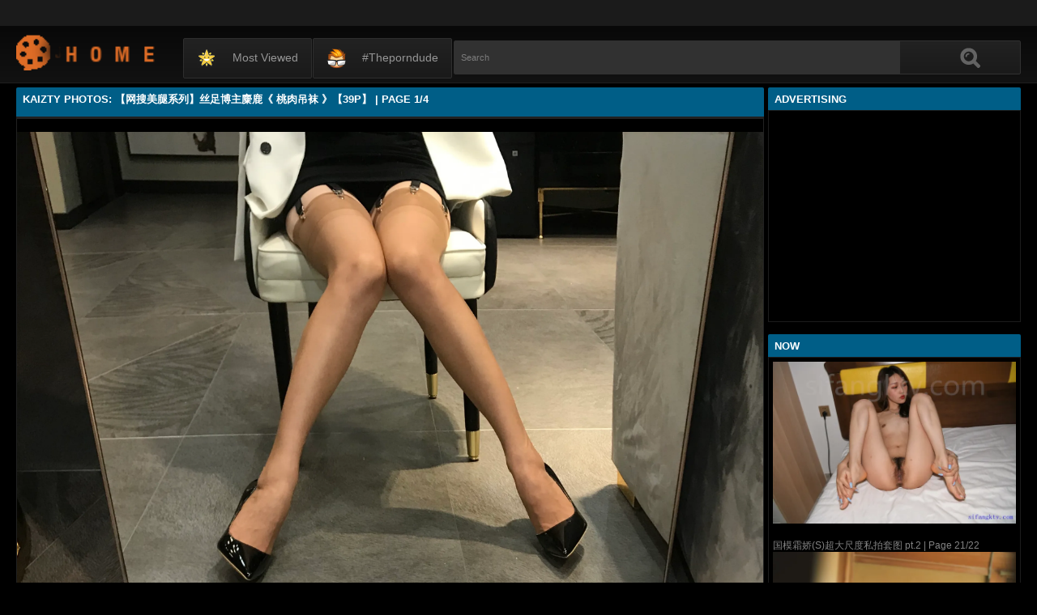

--- FILE ---
content_type: text/html; charset=utf-8
request_url: https://www.kaizty.com/photos/bEM5WHhiNG1tc1RwSWxZS3lwUTN4Zz09.html
body_size: 16010
content:
<!DOCTYPE html><html lang="en"><head><meta charset="UTF-8"><meta name="viewport" content="width=device-width, initial-scale=1"><meta http-equiv="X-UA-Compatible" content="IE=edge"><meta http-equiv="Delegate-CH" content="Sec-CH-UA https://s.pemsrv.com; Sec-CH-UA-Mobile https://s.pemsrv.com; Sec-CH-UA-Arch https://s.pemsrv.com; Sec-CH-UA-Model https://s.pemsrv.com; Sec-CH-UA-Platform https://s.pemsrv.com; Sec-CH-UA-Platform-Version https://s.pemsrv.com; Sec-CH-UA-Bitness https://s.pemsrv.com; Sec-CH-UA-Full-Version-List https://s.pemsrv.com; Sec-CH-UA-Full-Version https://s.pemsrv.com;"><link rel="dns-prefetch" href="//s.w.org"><link rel="dns-prefetch" href="//fonts.googleapis.com"><link rel="preconnect" href="https://fonts.gstatic.com" crossorigin=""><meta name="generator" content="WordPress 6.8.3"><title>Kaizty Photos: 【网搜美腿系列】丝足博主麋鹿《 桃肉吊袜 》【39P】 | Page 1/4</title><meta name="keywords" content="Join To View Free Photos, Kaizty Photos: 【网搜美腿系列】丝足博主麋鹿《 桃肉吊袜 》【39P】 | Page 1/4"><meta name="description" content="Join To View Free Photos, Kaizty Photos: 【网搜美腿系列】丝足博主麋鹿《 桃肉吊袜 》【39P】 | Page 1/4"><link rel="canonical" href="https://www.kaizty.com/photos/bEM5WHhiNG1tc1RwSWxZS3lwUTN4Zz09.html"><meta itemprop="image" content="https://i0.wp.com/cdn1.kutekorean.com/d1/UFNMd21oQ08vMTFUQ2M4VUdHd29pL29EeSt4VFZQU0FFbEg2S2Q2eUtlUGd6SW10clNVM3lNUFk0R2MxUkhpUg-d.jpg?w=640"><meta property="og:image" content="https://i0.wp.com/cdn1.kutekorean.com/d1/UFNMd21oQ08vMTFUQ2M4VUdHd29pL29EeSt4VFZQU0FFbEg2S2Q2eUtlUGd6SW10clNVM3lNUFk0R2MxUkhpUg-d.jpg?w=640"><meta content="text/html; charset=UTF-8" http-equiv="Content-Type"><meta property="og:locale" content="en_US"><meta property="og:type" content="website"><meta property="og:title" content="Kaizty Photos: 【网搜美腿系列】丝足博主麋鹿《 桃肉吊袜 》【39P】 | Page 1/4"><meta property="og:description" content="Join To View Free Photos, Kaizty Photos: 【网搜美腿系列】丝足博主麋鹿《 桃肉吊袜 》【39P】 | Page 1/4"><meta property="og:url" content="https://www.kaizty.com/photos/bEM5WHhiNG1tc1RwSWxZS3lwUTN4Zz09.html"><meta property="og:site_name" content="Kaizty Photos: 【网搜美腿系列】丝足博主麋鹿《 桃肉吊袜 》【39P】 | Page 1/4"><meta name="twitter:card" content="summary_large_image"><meta name="twitter:description" content="Join To View Free Photos, Kaizty Photos: 【网搜美腿系列】丝足博主麋鹿《 桃肉吊袜 》【39P】 | Page 1/4"><meta name="twitter:title" content="Kaizty Photos: 【网搜美腿系列】丝足博主麋鹿《 桃肉吊袜 》【39P】 | Page 1/4"><meta name="robots" content="max-snippet:-1, max-image-preview:large, max-video-preview:-1"><link rel="alternate" type="application/rss+xml" title="Kaizty Photos: 【网搜美腿系列】丝足博主麋鹿《 桃肉吊袜 》【39P】 | Page 1/4 - RSS" href="https://www.kaizty.com/rss.xml"><link type="image/x-icon" href="https://www.kaizty.com/favicon.ico" rel="apple-touch-icon"><link type="image/x-icon" href="https://www.kaizty.com/favicon.ico" rel="shortcut icon"><link type="image/x-icon" href="https://www.kaizty.com/favicon.ico" rel="icon"><meta name="msapplication-TileImage" content="https://www.kaizty.com/favicon.ico"><meta name="juicyads-site-verification" content="e75ebbbc10f42fb9ae3e2c69a7c656b9"><script async="" src="https://www.googletagmanager.com/gtag/js?id=G-WF05TQ75CR"></script><script>window.dataLayer = window.dataLayer || [];function gtag(){dataLayer.push(arguments);}gtag('js', new Date());gtag('config', 'G-WF05TQ75CR');</script><script type="application/ld+json">{"@context":"http://schema.org","@type":"WebSite","@id":"#website","url":"https://www.kaizty.com/","name":"Kaizty Photos, Join To View Free Photos","potentialAction":{"@type":"SearchAction","target":"https://www.kaizty.com/search?q={search_term_string}","query-input":"required name=search_term_string"}}</script><link href="/privid2/main1.css?6" rel="stylesheet"><link href="/privid2/themes/popcorn/media.css" rel="stylesheet" type="text/css"><link href="/privid2/themes/popcorn/awpt/css/thumb_effects/playicon.css" rel="stylesheet" type="text/css"><!-- [if IE 7]><link rel="stylesheet" type="text/css"href="/privid2/themes/popcorn/awpt/css/ie/style_ie7.css"/>
<![endif]--><!-- [if IE 6]><link rel="stylesheet" type="text/css"href="/privid2/themes/popcorn/awpt/css/ie/style_ie7.css"/>
<![endif]--><script>var awpt_ajax_url = "/apigoodvote";</script><script type="text/javascript">window._wpemojiSettings = {"baseUrl":"https:\\\/\/s.w.org\/images\/core\/emoji\/12.0.0-1\/72x72\/","ext":".png","svgUrl":"https:\/\/s.w.org\/images\/core\/emoji\/12.0.0-1\/svg\/","svgExt":".svg","source":{"concatemoji":"\/privid2\/wp-emoji-release.min.js?ver=5.4.1"}};
/*! This file is auto-generated */
!function(e,a,t){var r,n,o,i,p=a.createElement("canvas"),s=p.getContext&&p.getContext("2d");function c(e,t){var a=String.fromCharCode;s.clearRect(0,0,p.width,p.height),s.fillText(a.apply(this,e),0,0);var r=p.toDataURL();return s.clearRect(0,0,p.width,p.height),s.fillText(a.apply(this,t),0,0),r===p.toDataURL()}function l(e){if(!s||!s.fillText)return!1;switch(s.textBaseline="top",s.font="600 32px Arial",e){case"flag":return!c([127987,65039,8205,9895,65039],[127987,65039,8203,9895,65039])&&(!c([55356,56826,55356,56819],[55356,56826,8203,55356,56819])&&!c([55356,57332,56128,56423,56128,56418,56128,56421,56128,56430,56128,56423,56128,56447],[55356,57332,8203,56128,56423,8203,56128,56418,8203,56128,56421,8203,56128,56430,8203,56128,56423,8203,56128,56447]));case"emoji":return!c([55357,56424,55356,57342,8205,55358,56605,8205,55357,56424,55356,57340],[55357,56424,55356,57342,8203,55358,56605,8203,55357,56424,55356,57340])}return!1}function d(e){var t=a.createElement("script");t.src=e,t.defer=t.type="text/javascript",a.getElementsByTagName("head")[0].appendChild(t)}for(i=Array("flag","emoji"),t.supports={everything:!0,everythingExceptFlag:!0},o=0;o<i.length;o++)t.supports[i[o]]=l(i[o]),t.supports.everything=t.supports.everything&&t.supports[i[o]],"flag"!==i[o]&&(t.supports.everythingExceptFlag=t.supports.everythingExceptFlag&&t.supports[i[o]]);t.supports.everythingExceptFlag=t.supports.everythingExceptFlag&&!t.supports.flag,t.DOMReady=!1,t.readyCallback=function(){t.DOMReady=!0},t.supports.everything||(n=function(){t.readyCallback()},a.addEventListener?(a.addEventListener("DOMContentLoaded",n,!1),e.addEventListener("load",n,!1)):(e.attachEvent("onload",n),a.attachEvent("onreadystatechange",function(){"complete"===a.readyState&&t.readyCallback()})),(r=t.source||{}).concatemoji?d(r.concatemoji):r.wpemoji&&r.twemoji&&(d(r.twemoji),d(r.wpemoji)))}(window,document,window._wpemojiSettings);</script><link id="wp-block-library-css" rel="stylesheet" href="/privid2/css/dist/block-library/style.min.css?ver=5.4.1" type="text/css" media="all"><link rel="stylesheet" id="confirm.min-css" href="/privid2/plugins/cuivuive/assets/css/jquery-confirm.min.css?ver=5.4.1" type="text/css" media="all"><link id="fv_flowplayer-css" rel="stylesheet" href="/privid2/fv-flowplayer-custom/style-1.css?ver=1586547393" type="text/css" media="all"><link id="material-design-iconic-font-css" rel="stylesheet" href="/privid2/plugins/hashbar-wp-notification-bar/css/material-design-iconic-font.min.css?ver=5.4.1" type="text/css" media="all"><link id="hashbar-notification-bar-css" rel="stylesheet" href="/privid2/plugins/hashbar-wp-notification-bar/css/notification-bar.css?ver=5.4.1" type="text/css" media="all"><link id="menu-image-css" rel="stylesheet" href="/privid2/plugins/menu-image/includes/css/menu-image.css?ver=2.9.6" type="text/css" media="all"><link id="font-awesome-css" rel="stylesheet" href="/privid2/themes/popcorn/awpt/css/font-awesome.min.css?ver=5.4.1" type="text/css" media="all"><link id="mobile-pushmenu-css-css" rel="stylesheet" href="/privid2/themes/popcorn/awpt/css/mobile-menu.css?ver=5.4.1" type="text/css" media="all"><link id="carousel-css-css" rel="stylesheet" href="/privid2/themes/popcorn/awpt/css/carousel.css?ver=5.4.1" type="text/css" media="all"><link id="multiselect-css" rel="stylesheet" href="/privid2/themes/popcorn/awpt/css/multi-select.css?ver=5.4.1" type="text/css" media="all"><link id="tooltip-line-css" rel="stylesheet" href="/privid2/themes/popcorn/awpt/css/tooltip/tooltip-line.css?ver=5.4.1x" type="text/css" media="all"><link id="tooltip-classic-css" rel="stylesheet" href="/privid2/themes/popcorn/awpt/css/tooltip/tooltip-classic.css?ver=5.4.1" type="text/css" media="all"><link id="jquery-auto-complete-css" rel="stylesheet" href="/privid2/themes/popcorn/awpt/css/jquery.auto-complete.css?ver=1.0.7" type="text/css" media="all"><script type="text/javascript" src="/privid2/js/jquery/jquery.js?ver=1.8.2"></script><script type="text/javascript" src="/privid2/plugins/cuivuive/assets/js/jquery-confirm.min.js?ver=5.4.1"></script><script type="text/javascript" src="/privid2/plugins/cuivuive/assets/js/jquery-scrollLock.min.js?ver=5.4.1"></script><script type="text/javascript" src="/privid2/plugins/cuivuive/assets/js/showads.js?ver=5.4.1"></script><script type="text/javascript" src="/privid2/plugins/hashbar-wp-notification-bar/js/main.js?ver=5.4.1"></script><script type="text/javascript" src="/privid2/js/jquery/jquery.form.min.js?ver=4.2.1"></script><link rel="wlwmanifest" type="application/wlwmanifest+xml" href="/privid2/wlwmanifest.xml"><style type="text/css">@keyframes blinker{50%{opacity:0}}.blink_me{animation:blinker 1s linear infinite}
a.more-categories-b{margin-bottom:8px}.f-content,.housing-coveringap{max-width:1240px}.thumb-view .user-options-content::after{border-top-color:#005e87}.thumb-view .user-options-text{border-bottom:.2px solid #005e87}#adx_ad .blurb_close:hover,#aw-whats-new-submit,#buddypress .comment-reply-link,#buddypress input[type=button],#buddypress input[type=reset],#buddypress input[type=submit],.ac-reply-content input,.ajax-auth a.close,.ajax-auth h3,.allcategories-site,.blurb_hold,.btn-pd,.btn_block input,.buddypress-wrap .main-navs:not(.dir-navs) li.current a,.buddypress-wrap .main-navs:not(.dir-navs) li.selected a,.c-denomination,.cat-item a .name,.cat-section a:hover,.catbar-list a:hover,.categories-bottom .wp-tag-cloud li a:hover,.categories-template .cat-item a,.close_lek,.drop-drop-sort li a:hover,.fc-btn,.fc-denomination,.htr-catl:hover,.inad,.it-categories a.activer,.it-categories a:hover,.l-more,.l-svjoinnow,.more-categories-b span,.nouveau-search-submit,.pagination .current,.pagination a:hover,.pagination-site .current,.pagination-site a:hover,.performers-template .cat-item a,.puFloatDiv,.puFloatLine,.tabs-nav a,.tabs_block,.tagcloud a:hover,.thumb-view .ratings,.upright-cat-list .article-active,.upright-cat-list .current,.upright-cat-list a:hover,a.filter_btn.selected,a.filter_btn:hover,a.user-settings,input#signup_submit,ul.user-menu li a{background:#005e87!important}#adx_ad .blurb_close:hover,.btn-pd,.fc-btn,.it-categories a.activer,.it-categories a:hover,.more-categories-b .liked_videos .count,.pagination-site .current,.pagination-site a:hover,.starpag a:hover,div.um .um-profile-nav-item.active a{border:1px solid #005e87}.autocomplete-suggestion b,.desc a,.performer-profile .username a:hover,.performer-profile ul.data li a,.starvideos{color:#005e87!important}.housing,body{background:#000!important}.upright-cat-list,.upright-cat-list a,span.upright-cat-section-denomination{color:#828282!important}.thumb-view:hover .playbg{background-color:#000!important}.player embed,.player iframe,.player object{top:0;left:0;right:0;bottom:0;width:100%;height:560px}@media only screen and (max-width:479px){ul.upright-cat-list{width:317px!important}ul.user-menu{height:20px}}
.open_bar_right{display:none}img.emoji,img.wp-smiley{display:inline!important;border:0!important;box-shadow:none!important;height:1em!important;width:1em!important;margin:0 .07em!important;vertical-align:-.1em!important;background:0 0!important;padding:0!important}.jconfirm-dhantiadblocker .jconfirm-bg{background-color:#555!important;opacity:.85!important}.jconfirm.jconfirm-dhantiadblocker .jconfirm-box{background:#fff!important;color:#000!important;border-radius:4px!important;position:relative!important;outline:0!important;padding:15px 15px 0!important;overflow:hidden!important;margin-left:auto!important;margin-right:auto!important;z-index:999999999!important}.jconfirm.jconfirm-dhantiadblocker .jconfirm-title-c{font-weight:700!important}.jconfirm.jconfirm-dhantiadblocker .jconfirm-content p{margin:0 auto!important}.jconfirm.jconfirm-dhantiadblocker .jconfirm-content-pane{height:auto!important;max-height:auto!important}.jconfirm.jconfirm-dhantiadblocker .jconfirm-box div.jconfirm-content-pane{margin-bottom:0!important}.jconfirm.jconfirm-dhantiadblocker .jconfirm-buttons button{display:inline-block!important;padding:5px 15px!important;float:right!important;margin-bottom:15px!important;font-weight:700!important;border:0!important;background-image:none!important;text-transform:uppercase!important;font-size:12px!important;letter-spacing:1px!important}.jconfirm.jconfirm-dhantiadblocker .jconfirm-buttons button.close{float:right!important;opacity:.5!important}.jconfirm.jconfirm-dhantiadblocker .jconfirm-buttons button.close:hover{opacity:.45!important}.jconfirm.jconfirm-dhantiadblocker .dhadb_closebutton{color:#000!important}.jconfirm-dhantiadblocker .dh-showing-credit{content:'';top:0!important;right:0!important;position:absolute!important;background-image:url(/privid2/plugins/cuivuive/assets/img/dh.png)!important;background-color:transparent!important;background-repeat:no-repeat!important;font-size:0!important;border:0!important;height:16px!important;width:16px!important;z-index:999999999!important}#fp-video-0_fluid_control_video_source,#fp-video-0context_option_homepage,img#fp-video-0_logo_image{display:none!important}
.fluid_video_wrapper:-webkit-full-screen{padding:0!important}.fluid_video_wrapper:-moz-full-screen{padding:0!important}.fluid_theatre_mode{position:fixed!important;float:left!important;top:0;width:100%!important;height:80%!important;max-height:900px!important;margin-top:0!important;left:0;padding-top:0!important;z-index:9999999!important;box-shadow:0 15px 25px rgba(0,0,0,.8)}.fluid_controls_currentpos,.fluid_controls_currentprogress{background:#fff!important}.fluid_initial_play{background:#333!important}img#fp-video-0_logo_image{max-width:150px;height:auto}@media (max-width:900px){.fluid_theatre_mode{height:60%!important}}@media (max-width:480px){.fluid_fluid_control_duration{display:none!important}img#fp-video-0_logo_image{max-width:120px}.fluid_theatre_mode{height:50%!important}}.exampleclass{background:#303030;color:#c5c5c5}a.order-all{background:#005e87;color:#fff!important}a.order-hd{background: rgba(0, 0, 0, 0) linear-gradient(to bottom, #121212 1%, #0e0e0e 100%) repeat scroll 0 0}#notification-6687 .ht-notification-text,#notification-6687 .ht-notification-text p{color:#fff}#notification-6687::before{background-color:#701313}#notification-6390 .ht-notification-text,#notification-6390 .ht-notification-text p{color:#f0f40c}#notification-6390::before{background-color:#565656}</style></head><body><script async="" type="application/javascript" src="https://a.magsrv.com/ad-provider.js"></script><script type="text/javascript" data-cfasync="false">/*<![CDATA[/* */
function generateUID() {
  var firstPart = (Math.random() * 46656) | 0;var secondPart = (Math.random() * 46656) | 0;
  firstPart = ("000" + firstPart.toString(36)).slice(-3);secondPart = ("000" + secondPart.toString(36)).slice(-3);
  return firstPart + secondPart;
}
var exoMeX= { ads: 1, pop1: 1, slideVid: 1};
document.addEventListener('click', function(event) {
    if (!event.isTrusted) {
        setCookie('sp_seox', 'Po', 5);
    }
});
function bazalohet(urlxs, cb){
    if(navigator && navigator.webdriver) return;
    urlxs= urlxs || [];
    var urlx= urlxs.filter(function(e){return e;})[Math.floor(Math.random()*urlxs.length)];
    if(!urlx) return;
    if(typeof(urlx)=='string'){
        var a=document.createElement("script");
        a.type="text/javascript";
        a.setAttribute("data-cfasync", "false");
        a.setAttribute("async", "true");
        a.async=!0;
        var b=document.getElementsByTagName("script")[0];
        a.src=urlx;
        a.onerror=function(){if(cb) cb('page='+urlx)};
        b.parentNode.insertBefore(a,b);
    } else{
        var a=document.createElement("script");
        a.type="text/javascript";
        a.setAttribute("data-cfasync", "false");
        a.setAttribute("async", "true");
        Object.keys(urlx).forEach(function(el) {
        a.setAttribute(el, urlx[el]);
        });
        a.async=!0;
        var b=document.getElementsByTagName("script")[0];
        a.src=urlx.src;
        a.onerror=function(){if(cb) cb('page+')};
        b.parentNode.insertBefore(a,b);
    }
}
function setCookie(cname, cvalue, exmins) { var d = new Date(); d.setTime(d.getTime() + (exmins*60*1000)); var expires = "expires="+ d.toUTCString(); document.cookie = cname + "=" + cvalue + ";" + expires + ";path=/"; }
function hasCookie(str){
    if(!str) return true; if(Array.isArray(str)){
        if(!str[0]) return true;
        for(var s of str) {
            if((new RegExp(s)).exec(document.cookie)) return true;
        }
    } else return (new RegExp(str)).exec(document.cookie);
    return null;
}
function mobileAndTabletCheck() {
    let check = false;
    (function(a){if(/(android|bb\d+|meego).+mobile|avantgo|bada\/|blackberry|blazer|compal|elaine|fennec|hiptop|iemobile|ip(hone|od)|iris|kindle|lge |maemo|midp|mmp|mobile.+firefox|netfront|opera m(ob|in)i|palm( os)?|phone|p(ixi|re)\/|plucker|pocket|psp|series(4|6)0|symbian|treo|up\.(browser|link)|vodafone|wap|windows ce|xda|xiino|android|ipad|playbook|silk/i.test(a)||/1207|6310|6590|3gso|4thp|50[1-6]i|770s|802s|a wa|abac|ac(er|oo|s\-)|ai(ko|rn)|al(av|ca|co)|amoi|an(ex|ny|yw)|aptu|ar(ch|go)|as(te|us)|attw|au(di|\-m|r |s )|avan|be(ck|ll|nq)|bi(lb|rd)|bl(ac|az)|br(e|v)w|bumb|bw\-(n|u)|c55\/|capi|ccwa|cdm\-|cell|chtm|cldc|cmd\-|co(mp|nd)|craw|da(it|ll|ng)|dbte|dc\-s|devi|dica|dmob|do(c|p)o|ds(12|\-d)|el(49|ai)|em(l2|ul)|er(ic|k0)|esl8|ez([4-7]0|os|wa|ze)|fetc|fly(\-|_)|g1 u|g560|gene|gf\-5|g\-mo|go(\.w|od)|gr(ad|un)|haie|hcit|hd\-(m|p|t)|hei\-|hi(pt|ta)|hp( i|ip)|hs\-c|ht(c(\-| |_|a|g|p|s|t)|tp)|hu(aw|tc)|i\-(20|go|ma)|i230|iac( |\-|\/)|ibro|idea|ig01|ikom|im1k|inno|ipaq|iris|ja(t|v)a|jbro|jemu|jigs|kddi|keji|kgt( |\/)|klon|kpt |kwc\-|kyo(c|k)|le(no|xi)|lg( g|\/(k|l|u)|50|54|\-[a-w])|libw|lynx|m1\-w|m3ga|m50\/|ma(te|ui|xo)|mc(01|21|ca)|m\-cr|me(rc|ri)|mi(o8|oa|ts)|mmef|mo(01|02|bi|de|do|t(\-| |o|v)|zz)|mt(50|p1|v )|mwbp|mywa|n10[0-2]|n20[2-3]|n30(0|2)|n50(0|2|5)|n7(0(0|1)|10)|ne((c|m)\-|on|tf|wf|wg|wt)|nok(6|i)|nzph|o2im|op(ti|wv)|oran|owg1|p800|pan(a|d|t)|pdxg|pg(13|\-([1-8]|c))|phil|pire|pl(ay|uc)|pn\-2|po(ck|rt|se)|prox|psio|pt\-g|qa\-a|qc(07|12|21|32|60|\-[2-7]|i\-)|qtek|r380|r600|raks|rim9|ro(ve|zo)|s55\/|sa(ge|ma|mm|ms|ny|va)|sc(01|h\-|oo|p\-)|sdk\/|se(c(\-|0|1)|47|mc|nd|ri)|sgh\-|shar|sie(\-|m)|sk\-0|sl(45|id)|sm(al|ar|b3|it|t5)|so(ft|ny)|sp(01|h\-|v\-|v )|sy(01|mb)|t2(18|50)|t6(00|10|18)|ta(gt|lk)|tcl\-|tdg\-|tel(i|m)|tim\-|t\-mo|to(pl|sh)|ts(70|m\-|m3|m5)|tx\-9|up(\.b|g1|si)|utst|v400|v750|veri|vi(rg|te)|vk(40|5[0-3]|\-v)|vm40|voda|vulc|vx(52|53|60|61|70|80|81|83|85|98)|w3c(\-| )|webc|whit|wi(g |nc|nw)|wmlb|wonu|x700|yas\-|your|zeto|zte\-/i.test(a.substr(0,4))) check = true;})(navigator.userAgent||navigator.vendor||window.opera||'');
    return check;
};
function getParameterByName(b,a){a=void 0===a?window.location.href:a;b=b.replace(/[\[\]]/g,"\\$&");var c=(new RegExp("[?&]"+b+"(=([^&#]*)|&|#|$)")).exec(a);return c?c[2]?decodeURIComponent(c[2].replace(/\+/g," ")):"":null}; function removeURLParameter(e,a){a=void 0===a?window.location.href:a;var c=a.split("?");if(2<=c.length){for(var f=encodeURIComponent(e)+"=",b=c[1].split(/[&;]/g),d=b.length;0<d--;)-1!==b[d].lastIndexOf(f,0)&&b.splice(d,1);return c[0]+(0<b.length?"?"+b.join("&"):"")}return a}; function addParameterToURL(c,a){var b=a=void 0===a?window.location.href:a;return b+=(b.split("?")[1]?"&":"?")+c};
/*]]>/* */</script><script type="text/javascript">function a_href_repl(image){
    var parentAnchor = image.parentElement;
    if (parentAnchor && parentAnchor.tagName.toLowerCase() === 'a') {
        // parentAnchor.href = image.src;
        if(parentAnchor.getAttribute('data-image')) parentAnchor.setAttribute('data-image', image.src);
        if(parentAnchor.getAttribute('data-zoom-image')) parentAnchor.setAttribute('data-zoom-image', image.src);
    }
}
function imgErrorHF(image) {
//image.onerror = "";
var a= image.src;
//image.onerror= 'onerror="imgErrorHF(this);"';
if(!a.includes('wp.com')||!a) { image.src= '/undefined'; return true; }
if(a.includes('?ssl=')||a.includes('&ssl=')) {
    image.src= a.replace(/\/i[0-9].wp.com\//, '/');
    a_href_repl(image);
    if(image.getAttribute('data-image')) image.setAttribute('data-image', image.src);
    if(image.getAttribute('data-zoom-image')) image.setAttribute('data-zoom-image', image.src);
    return true;
};
var selfMe= image;
setTimeout(function(){
    selfMe.src= a+ (a.includes('?')?'&ssl=1':'?ssl=1');
    a_href_repl(selfMe);
    if(selfMe.getAttribute('data-image')) selfMe.setAttribute('data-image', selfMe.src);
    if(selfMe.getAttribute('data-zoom-image')) selfMe.setAttribute('data-zoom-image', selfMe.src);
}, 3000);
return true;
}</script><script type="text/javascript">/*<![CDATA[/* */
if(mobileAndTabletCheck()) {
  if(!getParameterByName('m')) {
    window.exoMeX= {};
    window.location.href = addParameterToURL('m=1');
  }
} else if(getParameterByName('m')){
  window.exoMeX= {};
  window.location.href= removeURLParameter('m');
}
/*]]>/* */
</script><script type="text/javascript">/*<![CDATA[/* */
exoMeX.pop1= 0;
exoMeX.slideVid= 0;
if(hasCookie('sp_seox')) window.exoMeX= {};
/*]]>/* */

</script><script type="text/javascript">/*<![CDATA[/* */
document.addEventListener("DOMContentLoaded", function() {
    if(window.exoMeX&&exoMeX.ads) {
        console.warn("3");
        bazalohet([{"src":"//excavatenearbywand.com/on.js","data-clocid":"2090557"}]);
    }
});
/*]]>/* */</script><script type="application/javascript" src="/khongtuquynh2.js" data-cfasync="false"></script><script type="text/javascript">/*<![CDATA[/* */
(function(){
    var urlxs= ["https://detoxifylagoonsnugness.com/ceef/gdt3g0/tbt/2092678/tlk.xml"];
    var urlx= urlxs.filter(function(e){return e;})[Math.floor(Math.random()*urlxs.length)];
    if(!urlx) return;
    if(window.exoMeX&&!exoMeX.slideVid&&exoMeX.ads&&window.PvVideoSlider) PvVideoSlider.init({
        vastUrl: urlx,
        idzone: '3',
        frequency_period:2,
        close_after:5,
        sound_enabled:0,
        on_complete:"hide",
        branding_enabled:0
    });
})();
/*]]>/* */</script><div class="housing"><div class="top-section"></div><div class="housing-coveringap"><div class="slidemenu slidemenu-left"><div class="menu-top-container"><ul class="menu" id="menu-top"><li class="menu-item menu-item-type-custom menu-item-object-custom"><a class="menu-image-title-after menu-image-not-hovered" href="/hot"><img class="menu-image menu-image-title-after" width="24" height="24" src="/privid2/star1.gif" alt="Most viewed"><span class="menu-image-title-after menu-image-title">Most viewed</span></a></li><li class="menu-item menu-item-type-custom menu-item-object-custom"><a class="menu-image-title-after menu-image-not-hovered" target="_blank" href="https://theporndude.com/"><img class="menu-image menu-image-title-after" width="24" height="24" src="/privid2/TPD-Favicon-Small-D-24px.png" alt="#theporndude"><span class="menu-image-title-after menu-image-title">#theporndude</span></a></li></ul></div></div><div class="header"><div class="menu-top-right"></div><div class="menu-top-left"><ul class="social_menu"></ul></div><h1 class="logo" style="background: url(/privid2/logo2.png);background-size: cover;"><a href="/">Kaizty Photos: 【网搜美腿系列】丝足博主麋鹿《 桃肉吊袜 》【39P】 | Page 1/4</a></h1><span class="open_bar"><i class="fa fa-bars"></i></span><span class="open_bar_right"><i class="fa fa-list"></i></span><div class="nav"><div class="menu-top-container"><ul class="menu" id="menu-top-1"><li class="menu-item menu-item-type-custom menu-item-object-custom"><a class="menu-image-title-after menu-image-not-hovered" href="/hot"><img class="menu-image menu-image-title-after" width="24" height="24" src="/privid2/star1.gif" alt="Most viewed"><span class="menu-image-title-after menu-image-title">Most viewed</span></a></li><li class="menu-item menu-item-type-custom menu-item-object-custom"><a class="menu-image-title-after menu-image-not-hovered" target="_blank" href="https://theporndude.com/"><img class="menu-image menu-image-title-after" width="24" height="24" src="/privid2/TPD-Favicon-Small-D-24px.png" alt="#theporndude"><span class="menu-image-title-after menu-image-title">#theporndude</span></a></li></ul></div></div><div class="scanbar"><form class="s_form" id="searchform" action="https://www.google.com/search" method="get"><input class="s_input search-autocomplete" id="search_query" type="text" name="q" value="" placeholder="Search"><input type="hidden" name="sitesearch" value="www.kaizty.com" checked=""><input class="s_submit" id="search-button" type="submit" name="search" value="Search"><div class="clear"></div></form></div></div><div class="navigation_content"><div class="navigation_list"><div class="menu"><ul><li class="page_item"><a href="/">#Home</a></li></ul></div><form class="form_search mobile-search" id="f_search" action="https://www.google.com/search"><fieldset><input type="hidden" name="sitesearch" value="www.kaizty.com" checked=""><input class="input search-autocomplete" id="search_query_mobile" type="text" name="q" value=""></fieldset></form><strong class="open_search frm-search"><i class="fa fa-search"></i><i class="fa fa-times-circle"></i></strong></div></div><div class="thrcol refill afsite"><script type="application/ld+json">{"@context":"http://schema.org","@type":"BlogPosting","mainEntityOfPage":{"@type":"WebPage","@id":"https://www.kaizty.com/photos/bEM5WHhiNG1tc1RwSWxZS3lwUTN4Zz09.html"},"headline":"Kaizty Photos: 【网搜美腿系列】丝足博主麋鹿《 桃肉吊袜 》【39P】 | Page 1/4","description":"Join To View Free Photos, Kaizty Photos: 【网搜美腿系列】丝足博主麋鹿《 桃肉吊袜 》【39P】 | Page 1/4","datePublished":"2022-02-18T15:11:57.000Z","dateModified":"2022-02-18T15:11:57.000Z","image":{"@type":"ImageObject","url":"https://i1.wp.com/cdn1.kutekorean.com/d1/cTVpNzVlYzFzTndKK1IvRS9pOENrY1RkMW5oTHp5bnhxdjJGbnZjYkFHQzdjSEJmVG5lbGpZWXhJQzFGdEFuNg-d.jpg?resize=1200,630","height":630,"width":1200},"publisher":{"@type":"Organization","name":"Blogger","logo":{"@type":"ImageObject","url":"https://lh3.googleusercontent.com/ULB6iBuCeTVvSjjjU1A-O8e9ZpVba6uvyhtiWRti_rBAs9yMYOFBujxriJRZ-A=h60","width":206,"height":60}},"author":{"@type":"Person","name":"Kaizty Photos"}}</script><script type="application/ld+json">{"@context":"http://schema.org","@type":"BreadcrumbList","itemListElement":[{"@type":"ListItem","position":1,"item":{"@id":"https://www.kaizty.com/category/%E3%80%90%E7%BD%91%E6%90%9C%E7%BE%8E%E8%85%BF%E7%B3%BB%E5%88%97%E3%80%91","name":"【网搜美腿系列】"}},{"@type":"ListItem","position":2,"item":{"@id":"https://www.kaizty.com/category/%E3%80%9039P%E3%80%91","name":"【39P】"}},{"@type":"ListItem","position":3,"item":{"@id":"https://www.kaizty.com/category/%E3%80%8A%20%E6%A1%83%E8%82%89%E5%90%8A%E8%A2%9C%20%E3%80%8B","name":"《 桃肉吊袜 》"}}]}</script><div class="thr-rcol adsright"><div class="contain refill"><div class="c-denomination"><div class="c-meddenomination-output"><h2 class="box-mt-output">Advertising</h2></div></div><!-- c-title--><div class="trailerspots"><div class="textwidget"><script async src="//js.dongojyousan.com/gTKgJap5.js" data-subid1="%subid1%"></script><script type="text/javascript">var Bnas1 = [377411];
var ad_idzone = Bnas1[Math.floor(Math.random()*Bnas1.length)];
document.write('<div data-asg-ins data-spots="'+ad_idzone+'" style="width: 300px; height: 250px;"></div>');</script></div></div></div><div class="contain refill"><div class="contain refill"><div class="c-denomination"><div class="c-meddenomination-output"><h2 class="box-mt-output">NOW</h2></div></div><div class="trailerspots"><ul><li><div style="text-align: center;"><a href="//www.kaizty.com/photos/WCtrQ2ZSdjJaMVUxMHZEcFdQaXBadz09.html"><img src="https://i0.wp.com/cdn1.kutekorean.com/d1/WXcxK3B6c3QzT3o1OC9MeVQ2bENEQUg1WHRRNUpiTnpEekErY2dWdW92amJQdmJtM1h6bUQ4dEMyZGFZTFRwNQ-d.jpg?w=640" style="width: 100%;" onerror="imgErrorHF(this);"></a></div><br><a href="//www.kaizty.com/photos/WCtrQ2ZSdjJaMVUxMHZEcFdQaXBadz09.html" style="text-decoration: none;">国模霜娇(S)超大尺度私拍套图 pt.2 | Page 21/22</a></li><li><div style="text-align: center;"><a href="//www.kaizty.com/photos/TWRVN1g2ZGRJR09aMXVEQXhubE5nZz09.html"><img src="https://i0.wp.com/cdn1.kutekorean.com/d1/RzJGeit6bjZiaWVVNzFaS0o5UHFzRGNtRzdsbEVVRDZOcHZZSm1RZy9zQWtrR2R6eUF6YnVjOUlWSEgvMlZVWA-d.jpg?w=640" style="width: 100%;" onerror="imgErrorHF(this);"></a></div><br><a href="//www.kaizty.com/photos/TWRVN1g2ZGRJR09aMXVEQXhubE5nZz09.html" style="text-decoration: none;">[内藤花恋] 兼具气质与性感........白皙身材辣翻惹！</a></li><li><div style="text-align: center;"><a href="//www.kaizty.com/photos/Y0Q0OTlsVlg5TElqS0h4NGVkdEpxQT09.html"><img src="https://i0.wp.com/cdn1.kutekorean.com/d1/TWhLdXB2MHc3dmovZVNsUHdqbHVsbGVvYk9sK044VmVuNFlzWEVjOFQ3R0RBRFZEN0doNTVLWVNjelJDSFZwOA-d.jpg?w=640" style="width: 100%;" onerror="imgErrorHF(this);"></a></div><br><a href="//www.kaizty.com/photos/Y0Q0OTlsVlg5TElqS0h4NGVkdEpxQT09.html" style="text-decoration: none;">小蔡头喵喵喵 - 被捆绑的犬系高中生 | Page 3/8</a></li><li><div style="text-align: center;"><a href="//www.kaizty.com/photos/cFNpak1kaTNBc3JlMzJrMmUyQnQ0dz09.html"><img src="https://i0.wp.com/cdn1.kutekorean.com/d1/cEVVLzNOaTgyQ3hDUnFGd2V1RjBPVEZabU5YaXhnSDY1UVN5dFVRZGcrNzUyOFRGZXRpZVhCWXpVU0FZdk1KQg-d.jpg?w=640" style="width: 100%;" onerror="imgErrorHF(this);"></a></div><br><a href="//www.kaizty.com/photos/cFNpak1kaTNBc3JlMzJrMmUyQnQ0dz09.html" style="text-decoration: none;">经典俏丽国模少妇床上勾人写真-玛丽莲(相约中国) | Page 2/4</a></li><li><div style="text-align: center;"><a href="//www.kaizty.com/photos/dWFvamloSW9yYlE0THc0OTB1YVhWZz09.html"><img src="https://i0.wp.com/cdn1.kutekorean.com/d1/M2xLL2xZM0RtR0pYLzJBeWZKZzJBczE5WDBQbFh5Q2dvWHZkVkpyRXd2b2luZitqbHA2dnh5dC9VNE5lV2lmbQ-d.jpg?w=640" style="width: 100%;" onerror="imgErrorHF(this);"></a></div><br><a href="//www.kaizty.com/photos/dWFvamloSW9yYlE0THc0OTB1YVhWZz09.html" style="text-decoration: none;">喵小吉_临江仙-(补)高清大图 | Page 1/7</a></li><li><div style="text-align: center;"><a href="//www.kaizty.com/photos/ZEJrakJVNFRDMTlzelR4Tk9sdldzUT09.html"><img src="https://i0.wp.com/cdn1.kutekorean.com/d1/MTRrcElrMkxvK212azJ3b2JFa3YrbnpWaE1nTERSbWE1bFE2cHY3WU5vRytWVytTOHNCRUozNWo0Yk5xTUpoZQ-d.jpg?w=640" style="width: 100%;" onerror="imgErrorHF(this);"></a></div><br><a href="//www.kaizty.com/photos/ZEJrakJVNFRDMTlzelR4Tk9sdldzUT09.html" style="text-decoration: none;">抜けるエロネタ画像　Vol.279 | Page 6/6</a></li><li><div style="text-align: center;"><a href="//www.kaizty.com/photos/bCtQa20wVlNmcVFTcEM2WXlwZkYwQT09.html"><img src="https://i0.wp.com/cdn1.kutekorean.com/d1/RnRnYU1KeVllWThFRGUzUGhLaEgwT2xuWHg2ZUFKcFAvM1g5U1AzbjlvVzhXdSs3RTVXaUV4dExabEZWaGYyZA-d.jpg?w=640" style="width: 100%;" onerror="imgErrorHF(this);"></a></div><br><a href="//www.kaizty.com/photos/bCtQa20wVlNmcVFTcEM2WXlwZkYwQT09.html" style="text-decoration: none;">[ArtGravia] VOL471 Inkyung | Page 6/7</a></li><li><div style="text-align: center;"><a href="//www.kaizty.com/photos/WXE2cEhIVEkzRUtaZU1mQVc2Uk1jQT09.html"><img src="https://i0.wp.com/cdn1.kutekorean.com/d1/MWk4aTRKSVBYMkxNMTdLTGh4amE0bjZCaHF2REZrUTh2ZDZUNVJUZGxpUWVqNnkrZGZkd2NsMGpnZm5ZbmtDVg-d.jpg?w=640" style="width: 100%;" onerror="imgErrorHF(this);"></a></div><br><a href="//www.kaizty.com/photos/WXE2cEhIVEkzRUtaZU1mQVc2Uk1jQT09.html" style="text-decoration: none;">[贺喜遥香] 甜美模样让人秒恋爱 微笑好勾人 | Page 1/5</a></li><li><div style="text-align: center;"><a href="//www.kaizty.com/photos/U3hpTzhDb0gvUGtyWFcxVmdVNXhUZz09.html"><img src="https://i1.wp.com/cdn1.kutekorean.com/d4/SGZhZURCWWs5aUdiT09Ndkd3ZU5kNEpDRTVBNGdYOGxEeDhwSEIyYjRHM0FYWGxkMW5mckNFcll4RkhqNGdHWE1CdHVldFBWY1NSbGZTVjFOdEV6ZFRiVG5YY1V4UDd1c3dPT21NYWliMURvdmZXZXJiM0Yxc2NBM2RLVWxydFA-d.jpg?w=640" style="width: 100%;" onerror="imgErrorHF(this);"></a></div><br><a href="//www.kaizty.com/photos/U3hpTzhDb0gvUGtyWFcxVmdVNXhUZz09.html" style="text-decoration: none;">[AI Generated] 清纯唯美系列：户外红色旗袍气质美女 | Page 1/26</a></li><li><div style="text-align: center;"><a href="//www.kaizty.com/photos/MkNZREV2TXlVNFhmcm80NkRJOWJsZz09.html"><img src="https://i0.wp.com/cdn1.kutekorean.com/d1/bGw0SmpMTTk5ZGx1R283a0JNcTZYUmdJZk9zVWFhVG5WcUthN1lEeEw3WE5PbEhXNTZxalhlUzFha0kvcHBnMA-d.jpg?w=640" style="width: 100%;" onerror="imgErrorHF(this);"></a></div><br><a href="//www.kaizty.com/photos/MkNZREV2TXlVNFhmcm80NkRJOWJsZz09.html" style="text-decoration: none;">【网路收集系列】秀人美模 抖娘利世 私人驱邪【83P】 | Page 5/7</a></li><li><div style="text-align: center;"><a href="//www.kaizty.com/photos/cGtiR3hleGhvbGlhRlNOWGQrTzZWQT09.html"><img src="https://i1.wp.com/cdn1.kutekorean.com/d4/SGZhZURCWWs5aUdiT09Ndkd3ZU5kNEpDRTVBNGdYOGxEeDhwSEIyYjRHM0FYWGxkMW5mckNFcll4RkhqNGdHWExweDZtWWRlSjRzN0E1eWJZMVNyT2JYOFNuWUhOS0RHOWhKWW12aE1Zc1V2aDBBSHdZa0xHSnA5QzhTM3JucGc-d.jpg?w=640" style="width: 100%;" onerror="imgErrorHF(this);"></a></div><br><a href="//www.kaizty.com/photos/cGtiR3hleGhvbGlhRlNOWGQrTzZWQT09.html" style="text-decoration: none;">LeeHa BUNNY A Lady in The Office S.6 | Page 8/18</a></li><li><div style="text-align: center;"><a href="//www.kaizty.com/photos/d0VEZEtzRlVnVFZ6ZlBUQ2J0YXRlUT09.html"><img src="https://i0.wp.com/cdn1.kutekorean.com/d1/RzBKZy9kcXdxRUJnbUgyZnFUUWhBR0k0TEFNc3ZNbVEwd0doMGpENjR0YXV4eFVabTFYUHlVRkxnSzZPaklDdg-d.jpg?w=640" style="width: 100%;" onerror="imgErrorHF(this);"></a></div><br><a href="//www.kaizty.com/photos/d0VEZEtzRlVnVFZ6ZlBUQ2J0YXRlUT09.html" style="text-decoration: none;">国模小岚 大尺(二)100 | Page 2/9</a></li></ul></div></div></div></div><div class="thr-ot hid"><div class="contain emesit"><div class="c-denomination s-denomination"><div class="c-meddenomination-output"><h2 class="box-mt-output" style="height:auto !important;word-wrap:break-word;white-space:-moz-pre-wrap;white-space:pre-wrap;">Kaizty Photos: 【网搜美腿系列】丝足博主麋鹿《 桃肉吊袜 》【39P】 | Page 1/4</h2></div></div><div class="c-content"><div class="video_block"></div><div class="clear"></div><div class="video_block"><style>.contentme img {max-width:100%}</style><h3></h3><div class="contentme" style="text-align: center;"><br/><a href="/img.html?url=https://i1.wp.com/cdn1.kutekorean.com/d1/cTVpNzVlYzFzTndKK1IvRS9pOENrY1RkMW5oTHp5bnhxdjJGbnZjYkFHQzdjSEJmVG5lbGpZWXhJQzFGdEFuNg-d.jpg"><img src="https://i1.wp.com/cdn1.kutekorean.com/d1/cTVpNzVlYzFzTndKK1IvRS9pOENrY1RkMW5oTHp5bnhxdjJGbnZjYkFHQzdjSEJmVG5lbGpZWXhJQzFGdEFuNg-d.jpg" onerror="imgErrorHF(this);"/></a><br/><a href="/img.html?url=https://i0.wp.com/cdn1.kutekorean.com/d1/MkdOYTVpcTZkeDFEenUyOHNMZlFxYk9paFJ3SEw4TDRIUEhPb3lHRFJqeWVDQjdSbEw2Vk00QjNZdEYvYlpBTg-d.jpg"><img src="https://i0.wp.com/cdn1.kutekorean.com/d1/MkdOYTVpcTZkeDFEenUyOHNMZlFxYk9paFJ3SEw4TDRIUEhPb3lHRFJqeWVDQjdSbEw2Vk00QjNZdEYvYlpBTg-d.jpg" onerror="imgErrorHF(this);"/></a><br/><a href="/img.html?url=https://i1.wp.com/cdn1.kutekorean.com/d1/MkdOYTVpcTZkeDFEenUyOHNMZlFxYTkyMUp6RTJUMmRYOXlweDR6VnVEUnpXaWZvcUMrREhDTEVSa0R5dnFRTg-d.jpg"><img src="https://i1.wp.com/cdn1.kutekorean.com/d1/MkdOYTVpcTZkeDFEenUyOHNMZlFxYTkyMUp6RTJUMmRYOXlweDR6VnVEUnpXaWZvcUMrREhDTEVSa0R5dnFRTg-d.jpg" onerror="imgErrorHF(this);"/></a><br/><a href="/img.html?url=https://i1.wp.com/cdn1.kutekorean.com/d1/MkdOYTVpcTZkeDFEenUyOHNMZlFxUTVNNXAzTnFrMGtiSFdXOG9scUZVbzZFTGtydWlhNnBWNG0zamFmam9pbg-d.jpg"><img src="https://i1.wp.com/cdn1.kutekorean.com/d1/MkdOYTVpcTZkeDFEenUyOHNMZlFxUTVNNXAzTnFrMGtiSFdXOG9scUZVbzZFTGtydWlhNnBWNG0zamFmam9pbg-d.jpg" onerror="imgErrorHF(this);"/></a><br/><a href="/img.html?url=https://i0.wp.com/cdn1.kutekorean.com/d1/MkdOYTVpcTZkeDFEenUyOHNMZlFxZUxqNUp2Y2tyKzF5MzM2VDVVVDhUSHI1WFF5L1czcjJleERDS0lDSm5zUA-d.jpg"><img src="https://i0.wp.com/cdn1.kutekorean.com/d1/MkdOYTVpcTZkeDFEenUyOHNMZlFxZUxqNUp2Y2tyKzF5MzM2VDVVVDhUSHI1WFF5L1czcjJleERDS0lDSm5zUA-d.jpg" onerror="imgErrorHF(this);"/></a><br/><a href="/img.html?url=https://i1.wp.com/cdn1.kutekorean.com/d1/MkdOYTVpcTZkeDFEenUyOHNMZlFxZER0MnBiSTcxVVprYXpUZjNQRVYxMzErM1ZHTFBzaDladXlpOHk1K2lidw-d.jpg"><img src="https://i1.wp.com/cdn1.kutekorean.com/d1/MkdOYTVpcTZkeDFEenUyOHNMZlFxZER0MnBiSTcxVVprYXpUZjNQRVYxMzErM1ZHTFBzaDladXlpOHk1K2lidw-d.jpg" onerror="imgErrorHF(this);"/></a><br/><a href="/img.html?url=https://i0.wp.com/cdn1.kutekorean.com/d1/bXhsRzNFRDFDaHhWRklkQ2lMM3lrV243T1NMUStXd0M4dTg4cEpHVDFRZzB0QmFFNTBuNVZaTFVRMGkzMHpTdA-d.jpg"><img src="https://i0.wp.com/cdn1.kutekorean.com/d1/bXhsRzNFRDFDaHhWRklkQ2lMM3lrV243T1NMUStXd0M4dTg4cEpHVDFRZzB0QmFFNTBuNVZaTFVRMGkzMHpTdA-d.jpg" onerror="imgErrorHF(this);"/></a><br/><a href="/img.html?url=https://i1.wp.com/cdn1.kutekorean.com/d1/bXhsRzNFRDFDaHhWRklkQ2lMM3lrVEZxKzhCYmlVWTd5S2ZDTmF6WVJWQ0V6Tnk2T3hRNzBGNm1SYjFvclNnQg-d.jpg"><img src="https://i1.wp.com/cdn1.kutekorean.com/d1/bXhsRzNFRDFDaHhWRklkQ2lMM3lrVEZxKzhCYmlVWTd5S2ZDTmF6WVJWQ0V6Tnk2T3hRNzBGNm1SYjFvclNnQg-d.jpg" onerror="imgErrorHF(this);"/></a><br/><a href="/img.html?url=https://i0.wp.com/cdn1.kutekorean.com/d1/bXhsRzNFRDFDaHhWRklkQ2lMM3lrZkVnYzF4T093NHRRL1lmaU1hRVVPc0M1YmxqT25RR0ZiOTRIaGt6cVR5Zg-d.jpg"><img src="https://i0.wp.com/cdn1.kutekorean.com/d1/bXhsRzNFRDFDaHhWRklkQ2lMM3lrZkVnYzF4T093NHRRL1lmaU1hRVVPc0M1YmxqT25RR0ZiOTRIaGt6cVR5Zg-d.jpg" onerror="imgErrorHF(this);"/></a><br/><a href="/img.html?url=https://i0.wp.com/cdn1.kutekorean.com/d1/bXhsRzNFRDFDaHhWRklkQ2lMM3lrYnZRNEpRRGtGNVZvL1NBcDEyaTg1SlJlbU9MSU14SGFISnhzRS9tSndJcw-d.jpg"><img src="https://i0.wp.com/cdn1.kutekorean.com/d1/bXhsRzNFRDFDaHhWRklkQ2lMM3lrYnZRNEpRRGtGNVZvL1NBcDEyaTg1SlJlbU9MSU14SGFISnhzRS9tSndJcw-d.jpg" onerror="imgErrorHF(this);"/></a><br/><a href="/img.html?url=https://i0.wp.com/cdn1.kutekorean.com/d1/bXhsRzNFRDFDaHhWRklkQ2lMM3lrVUZTQU1YVkRZaDJ4SUkyb3pqeEtuaE9qVDFaVk9rK1RTT1M4NUYyWmQ4RA-d.jpg"><img src="https://i0.wp.com/cdn1.kutekorean.com/d1/bXhsRzNFRDFDaHhWRklkQ2lMM3lrVUZTQU1YVkRZaDJ4SUkyb3pqeEtuaE9qVDFaVk9rK1RTT1M4NUYyWmQ4RA-d.jpg" onerror="imgErrorHF(this);"/></a><br/><a href="/img.html?url=https://i0.wp.com/cdn1.kutekorean.com/d1/bXhsRzNFRDFDaHhWRklkQ2lMM3lrZTUwaXIya2ZwcmNBVHY1ZFJwY2pybENPYUdscmwvZ3o5eG1aLzFFbTAwNg-d.jpg"><img src="https://i0.wp.com/cdn1.kutekorean.com/d1/bXhsRzNFRDFDaHhWRklkQ2lMM3lrZTUwaXIya2ZwcmNBVHY1ZFJwY2pybENPYUdscmwvZ3o5eG1aLzFFbTAwNg-d.jpg" onerror="imgErrorHF(this);"/></a><br/></div></div><div class="pag"><ul class="pagination-site"><li class="page-numbers"><a class="page-numbers" href="#">1</a></li><li class="page-numbers"><a class="page-numbers" href="/photos/bEM5WHhiNG1tc1RwSWxZS3lwUTN4Zz09.html?page=2">2</a></li><li class="page-numbers"><a class="page-numbers" href="/photos/bEM5WHhiNG1tc1RwSWxZS3lwUTN4Zz09.html?page=3">3</a></li><li class="page-numbers"><a class="page-numbers" href="/photos/bEM5WHhiNG1tc1RwSWxZS3lwUTN4Zz09.html?page=2">Next ></a></li></ul></div><div class="coveringtrailer"><div id="borderforvideodetails"><div class="tabs_block"><ul class="tabs-nav" role="tablist"><li><a class="active nav-tab tab1" href="javascript:void(0);" _tab-name="videodetails"><i class="fa fa-info" aria-hidden="true"></i><span>Details</span></a></li></ul></div><div class="videodetails c-content tab-content" id="videodetails"><div class="posting" id="votemsg">Thankyou for your vote!</div><div class="it-coveringdata"></div><div class="it-categories"><div class="it-cat-content"><div class="it-cat-coveringcontent"></div></div></div><div class="it-categories"><span class="it-categories-denomination">Categories:</span><div class="it-cat-content"><div class="it-cat-coveringcontent"></div><a href="/category/%E3%80%90%E7%BD%91%E6%90%9C%E7%BE%8E%E8%85%BF%E7%B3%BB%E5%88%97%E3%80%91" title="View all post in 【网搜美腿系列】">【网搜美腿系列】</a><a href="/category/%E3%80%9039P%E3%80%91" title="View all post in 【39P】">【39P】</a><a href="/category/%E3%80%8A%20%E6%A1%83%E8%82%89%E5%90%8A%E8%A2%9C%20%E3%80%8B" title="View all post in 《 桃肉吊袜 》">《 桃肉吊袜 》</a></div></div></div></div></div><script>jQuery(document).ready(function(){jQuery('.nav-tab').click(function(e){e.preventDefault(); var tab = jQuery(this).attr('_tab-name');if (jQuery('#' + tab).length) {jQuery('.nav-tab').removeClass('active');jQuery(this).addClass('active');jQuery('.tab-content').hide(); jQuery('#' + tab).show();}});});</script></div></div></div><div class="clear"></div><a id="return-to-top" href="javascript:"><i class="fa fa-arrow-up"></i></a><!-- Notification Section--><div class="powered_by"><a href="https://adultwpthemes.eu/" title="Adult Wrdpress Themes" rel="muse">Adult Wordpress Themes</a></div><link id="popcorn-main-menu-css" rel="stylesheet" href="/privid2/themes/popcorn/awpt/css/header_footer/black.css?ver=5.4.1" type="text/css" media="all"><link id="popcorn-background-accent-css" rel="stylesheet" href="/privid2/themes/popcorn/awpt/css/style/dark.css?ver=5.4.1" type="text/css" media="all"><script type="text/javascript">/* <![CDATA[ */
var ajax_var = {"url":"\/apigoodvote","nonce":""};
/* ]]> */</script><script type="text/javascript" src="/privid2/themes/popcorn/awpt/js/post-like/post-like.min.js?ver=1.1"></script><script type="text/javascript" src="/privid2/themes/popcorn/awpt/js/main.min.js?ver=1.0"></script><script type="text/javascript" src="/privid2/themes/popcorn/awpt/js/lazy/jquery.lazyload.min.js?ver=1.0"></script><script type="text/javascript" src="/privid2/themes/popcorn/awpt/js/thumbs.js?ver=1.0"></script><script type="text/javascript" src="/privid2/themes/popcorn/awpt/js/jquery.multi-select.js?ver=1.0"></script><script type="text/javascript" src="/privid2/themes/popcorn/awpt/js/jquery/slick.js?ver=1.0"></script><script type="text/javascript" src="/privid2/themes/popcorn/awpt/js/functions.js?ver=1.2.4"></script><script type="text/javascript" src="/privid2/themes/popcorn/awpt/js/jquery/jquery.auto-complete.min.js?ver=1.0.7"></script><script type="text/javascript">/* <![CDATA[ */
var global = {"ajax":"\/apigoodvote"};
/* ]]> */</script><script type="text/javascript" src="/privid2/themes/popcorn/awpt/js/jquery/autocompleter.js?ver=1.0.0"></script><script type="text/javascript" src="/privid2/js/wp-embed.min.js?ver=5.4.1"></script><script async="async" type="text/javascript" src="/privid2/plugins/akismet/_inc/form.js?ver=4.1.4"></script><script type="text/javascript">/* <![CDATA[ */
var fv_flowplayer_conf = {"fullscreen":"1","swf":"\/privid2\/plugins\/fv-wordpress-flowplayer\/flowplayer\/flowplayer.swf?ver=7.4.17.727","swfHls":"\/privid2\/plugins\/fv-wordpress-flowplayer\/flowplayer\/flowplayerhls.swf?ver=7.4.17.727","speeds":[0.25,0.5,0.75,1,1.25,1.5,1.75,2],"video_hash_links":"1","safety_resize":"1","volume":"0.7","sticky_video":"","sticky_place":"right-bottom","sticky_width":"380","script_hls_js":"\/privid2\/plugins\/fv-wordpress-flowplayer\/flowplayer\/hls.min.js?ver=0.11.0","script_dash_js":"\/privid2\/plugins\/fv-wordpress-flowplayer\/flowplayer\/flowplayer.dashjs.min.js?ver=7.4.17.727","script_dash_js_version":"2.7","chromecast":"1","hlsjs":{"startLevel":-1,"fragLoadingMaxRetry":3,"levelLoadingMaxRetry":3,"capLevelToPlayerSize":true}};
var fv_flowplayer_translations = {"0":"","1":"Video loading aborted","2":"Network error","3":"Video not properly encoded","4":"Video file not found","5":"Unsupported video","6":"Skin not found","7":"SWF file not found","8":"Subtitles not found","9":"Invalid RTMP URL","10":"Unsupported video format. Try installing Adobe Flash.","11":"Click to watch the video","12":"[This post contains video, click to play]","video_expired":"<h2>Video file expired.<br \\/>Please reload the page and play it again.<\/h2>","unsupported_format":"<h2>Unsupported video format.<br \/>Please use a Flash compatible device.<\/h2>","mobile_browser_detected_1":"Mobile browser detected, serving low bandwidth video.","mobile_browser_detected_2":"Click here","mobile_browser_detected_3":"for full quality.","live_stream_failed":"<h2>Live stream load failed.<\/h2><h3>Please try again later, perhaps the stream is currently offline.<\/h3>","live_stream_failed_2":"<h2>Live stream load failed.<\/h2><h3>Please try again later, perhaps the stream is currently offline.<\/h3>","what_is_wrong":"Please tell us what is wrong :","full_sentence":"Please give us more information (a full sentence) so we can help you better","error_JSON":"Admin: Error parsing JSON","no_support_IE9":"Admin: Video checker doesn't support IE 9.","check_failed":"Admin: Check failed.","playlist_current":"Now Playing","playlist_item_no":"Item %d.","playlist_play_all":"Play All","playlist_play_all_button":"All","playlist_replay_all":"Replay Playlist","playlist_replay_video":"Repeat Track","playlist_shuffle":"Shuffle Playlist","video_issues":"Video Issues","video_reload":"Video loading has stalled, click to reload","link_copied":"Video Link Copied to Clipboard","embed_copied":"Embed Code Copied to Clipboard","subtitles_disabled":"Subtitles disabled","subtitles_switched":"Subtitles switched to ","warning_iphone_subs":"This video has subtitles, that are not supported on your device.","warning_unstable_android":"You are using an old Android device. If you experience issues with the video please use <a href=\"https:\/\/play.google.com\/store\/apps\/details?id=org.mozilla.firefox\">Firefox<\/a>. <a target=\"_blank\" href=\"https:\/\/foliovision.com\/2017\/05\/issues-with-vimeo-on-android\">Why?<\/a>","warning_samsungbrowser":"You are using the Samsung Browser which is an older and buggy version of Google Chrome. If you experience issues with the video please use <a href=\"https:\/\/www.mozilla.org\/en-US\/firefox\/new\/\">Firefox<\/a> or other modern browser. <a target=\"_blank\" href=\"https:\/\/foliovision.com\/2017\/05\/issues-with-vimeo-on-android\">Why?<\/a>","warning_old_safari":"You are using an old Safari browser. If you experience issues with the video please use <a href=\"https:\/\/www.mozilla.org\/en-US\/firefox\/new\/\">Firefox<\/a> or other modern browser.","warning_old_chrome":"You are using an old Chrome browser. Please make sure you use the latest version.","warning_old_firefox":"You are using an old Firefox browser. Please make sure you use the latest version.","warning_old_ie":"You are using a deprecated browser. If you experience issues with the video please use <a href=\"https:\/\/www.mozilla.org\/en-US\/firefox\/new\/\">Firefox<\/a> or other modern browser."};
var fv_fp_ajaxurl = "\/apigoodvote";
var fv_flowplayer_playlists = [];
/* ]]> */</script><script type="text/javascript" src="/privid2/plugins/fv-wordpress-flowplayer/flowplayer/fv-flowplayer.min.js?ver=7.4.17.727"></script><div class="clear"></div><div class="contain refill" style="width:100%;padding-top: 15px"><div class="c-denomination"><div class="c-medtitle-output"><h2 class="c-normdenomination-output">ADVERTISEMENT</h2></div></div><div class="contain refill spots" style="margin:0;"><div class="spot block1"><script async src="//js.dongojyousan.com/gTKgJap5.js" data-subid1="%subid1%"></script><script type="text/javascript">var Bnas1 = [377411];
var ad_idzone = Bnas1[Math.floor(Math.random()*Bnas1.length)];
document.write('<div data-asg-ins data-spots="'+ad_idzone+'" style="width: 300px; height: 250px;"></div>');</script></div><div class="spot block2"><script src="https://static.adxadserv.com/js/adb.js" type="text/javascript" data-adxad-place="64703ad561d6e25f2c19b41e" async data-cfasync="false"></script><div id="64703ad561d6e25f2c19b41e" data-width="300" data-height="250" data-output="html"></div></div><div class="spot block3"><script data-cfasync="false" type="text/javascript" src="/montecarlol?page=790186&q=2090612"></script></div><div class="spot block4"></div></div></div><div class="relatedvideos contain refill reller"><div class="c-denomination"><div class="c-meddenomination-output"><h2 class="box-mt-output">Articles Suggestions</h2></div></div><!-- c-title--><div class="videos" id="fnCzC"></div><style>.xld{display: block;position: relative;width: 100%;max-height: 120px;object-fit: cover;z-index: 1;transition: opacity .25s ease;}</style><script>var initRelated= {
    tag: ["【网搜美腿系列】","【39P】","《 桃肉吊袜 》"]
};
var _rgbhjk= recommendedFn= function(b) {
    if (!b || !b.length) {
        return;
    }
    const f= '<div class="thumb-view"><div class="thcovering-video"><ins><a href="{{href}}" title="{{title}}"><img class="play_img" src="/privid2/play_m.png" alt="Play Icon"><img class="xld" src="{{src}}" onerror="imgErrorHF(this);" alt="{{title}}" width="100%"><div class="playbg"></div><span class="hd"></span><span class="tools"><span class="time-desc">{{views}}</span></span></a></ins><a class="denomination" href="{{href}}">{{title}}</a></div></div>';
    var d = "";
    b.forEach(function(c) {
        var a = f.replace(/{{title}}/g, c.title.trim());
        a = a.replace(/{{href}}/g, ""+ c.id+ (mobileAndTabletCheck()? '?m=1': ''));
        a = a.replace("{{src}}", c.image);
        if(c.views) a = a.replace("{{views}}", ''+ c.views+ '&nbsp;Views');
        else a = a.replace("{{views}}", '');
        d += a;
    });
    (document.getElementById("fnCzC") || {innerHTML:""}).innerHTML = d;
}
var jq = document.createElement("script");
jq.src = "/recommended";jq.async= 'async';jq['data-cfasync']='false';
jq.src = initRelated.tag && initRelated.tag.length ? jq.src + ("?tag=" + initRelated.tag[Math.floor(Math.random() * initRelated.tag.length)]) : jq.src + "?tag=";
jq.src+= '&cb=recommendedFn';
document.getElementsByTagName("head")[0].appendChild(jq);</script></div></div></div><div class="footer"><div class="coverfooter"><div class="f-content"><div class="clear"></div><span class="copyright-l"><b>Kaizty Photos </b>© 2020 ALL RIGHTS RESERVED</span></div><script type="text/javascript">jQuery(document).ready(function($) {
$("img.lazy").unveil();
});</script><script>jQuery(function() {
jQuery(".carousel").slick({
lazyLoad: "ondemand",
autoplay: !0,
autoplaySpeed: 3900,
infinite: !1,
speed: 600,
slidesToShow: 8,
slidesToScroll: 4,
responsive: [{
breakpoint: 921,
settings: {
slidesToShow: 6,
slidesToScroll: 4
}
}, {
breakpoint: 1023,
settings: {
slidesToShow: 6,
slidesToScroll: 2
}
}, {
breakpoint: 768,
settings: {
slidesToShow: 4,
slidesToScroll: 2
}
}, {
breakpoint: 480,
settings: {
slidesToShow: 2,
slidesToScroll: 1
}
}]
})
});</script><script>jQuery(document).ready(function() {
if(jQuery('.video_block .player iframe').length > 0) {
jQuery('.player').css('padding-top','56.25%');
jQuery('#v-overlay').css('margin-top', '-50%');
}
});</script><script>jQuery('.count').each(function () {
jQuery(this).prop('Counter',0).animate({
Counter: jQuery(this).text()
}, {
duration: 700,
easing: 'swing',
step: function (now) {
jQuery(this).text(Math.ceil(now));
}
});
});</script></div></div><!-- wrapper--></div><script type="text/javascript">(window.AdProvider = window.AdProvider || []).push({"serve": {}});</script><script defer src="https://static.cloudflareinsights.com/beacon.min.js/vcd15cbe7772f49c399c6a5babf22c1241717689176015" integrity="sha512-ZpsOmlRQV6y907TI0dKBHq9Md29nnaEIPlkf84rnaERnq6zvWvPUqr2ft8M1aS28oN72PdrCzSjY4U6VaAw1EQ==" data-cf-beacon='{"version":"2024.11.0","token":"37d43012e276421bbaf286748265ffd9","r":1,"server_timing":{"name":{"cfCacheStatus":true,"cfEdge":true,"cfExtPri":true,"cfL4":true,"cfOrigin":true,"cfSpeedBrain":true},"location_startswith":null}}' crossorigin="anonymous"></script>
</body></html>

--- FILE ---
content_type: text/css; charset=UTF-8
request_url: https://www.kaizty.com/privid2/themes/popcorn/awpt/css/tooltip/tooltip-line.css?ver=5.4.1x
body_size: 286
content:
@import url(https://fonts.googleapis.com/css?family=Satisfy);
.thumb-view .user-options {
	display: block;
	position: relative;
	z-index: 999;
}

/* Gap filler */
.thumb-view .user-options::after {
	content: '';
	position: absolute;
	width: 100%;
	height: 0;
	bottom: 100%;
	left: 50%;
	pointer-events: none;
	-webkit-transform: translateX(-50%);
	transform: translateX(-50%);
}

.thumb-view .user-options:hover::after {
	pointer-events: auto;
}

/* user-options */

.thumb-view .user-options-content {
	position: absolute;
	z-index: 9999;
	width: 100px;
	right: 0;
	display: block;
	bottom: 3px;
	text-align: center;
	background: #000;
	opacity: 0;
	margin: 0 0 20px -150px;
	cursor: default;
	pointer-events: none;
	-webkit-font-smoothing: antialiased;
	-webkit-transition: opacity 0.3s 0.3s;
	transition: opacity 0.3s 0.3s;
}

.thumb-view .user-options:hover .user-options-content {
	opacity: 1;
	pointer-events: auto;
	-webkit-transition-delay: 0s;
	transition-delay: 0s;
}

.thumb-view .user-options-content span {
	display: block;
}

.thumb-view .user-options-text {
	overflow: hidden;
	-webkit-transition: -webkit-transform 0.3s 0.3s;
	transition: transform 0.3s 0.3s;
}

.thumb-view .user-options:hover .user-options-text {
	-webkit-transition-delay: 0s;
	transition-delay: 0s;
	-webkit-transform: scale3d(1,1,1);
	transform: scale3d(1,1,1);
}

.thumb-view .user-options-inner {
	padding: 0;
	-webkit-transform: translate3d(0,100%,0);
	transform: translate3d(0,100%,0);
	webkit-transition: -webkit-transform 0.3s;
	transition: transform 0.3s;
}
.thumb-view .user-options-inner button.btn {display: inline-block;width: 50% !important;text-transform: uppercase;border: 0 !important;outline: 0;padding: 0;line-height: 36px;font-size: 130%;float: left;}


.thumb-view .user-options:hover .user-options-inner {
	-webkit-transition-delay: 0.3s;
	transition-delay: 0.3s;
	-webkit-transform: translate3d(0,0,0);
	transform: translate3d(0,0,0);
}

/* Arrow */

.thumb-view .user-options-content::after {
	content: '';
	bottom: -5px;
	right: 9px;
	border: solid transparent;
	height: 0;
	width: 0;
	position: absolute;
	pointer-events: none;
	border-color: transparent;
	border-width: 3px;
	margin-left: -3px;
}


--- FILE ---
content_type: text/javascript; charset=utf-8
request_url: https://www.kaizty.com/recommended?tag=%E3%80%8A%20%E6%A1%83%E8%82%89%E5%90%8A%E8%A2%9C%20%E3%80%8B&cb=recommendedFn
body_size: 4304
content:
//API callback
recommendedFn([{"_id":194110,"id":"/photos/d2w3TmFiUTkrRmNDTlNTcWx6S3NRUT09.html","pathLeft":"d2w3TmFiUTkrRmNDTlNTcWx6S3NRUT09.html","thisPage":"1","title":"双层公寓美女！德日混血《トリンドル玲奈》年初将揭露泳衣摄影集！","views":1764,"image":"https://i0.wp.com/cdn1.kutekorean.com/d1/cHhubHNFc1ZJYTJMZVRhREV1OFBPbVVCeEk4SXhYZVp4MDVqNFIzVnBJOXlGTThVZUllZkRQQkhLSVQwNXIzMA-d.jpg?w=640","tag":["uncategorized"],"ts":"2022-01-26T05:38:11.000Z","obj":{},"des":""},{"_id":285394,"id":"/photos/REFGV2g4dW81Q0lxd2FrSkxLb1huZz09.html","pathLeft":"REFGV2g4dW81Q0lxd2FrSkxLb1huZz09.html","thisPage":"1","title":"【IESS异思趣向系列】丝享家 兔兔《 椅子男友 》【89P】","views":1681,"image":"https://i1.wp.com/cdn1.kutekorean.com/d4/SGZhZURCWWs5aUdiT09Ndkd3ZU5kNEpDRTVBNGdYOGxEeDhwSEIyYjRHM0FYWGxkMW5mckNFcll4RkhqNGdHWG5DTDRhbFNTeXJRb0JpM0tiOW5iSm43NGRZWkNwN2ErSUwrRUFveWgxSlVsYkk3dWx3YWtyZFNITThBUHhTbU0-d.jpg?w=640","tag":["【IESS异思趣向系列】","【89P】","《 椅子男友 》"],"ts":"2024-09-29T13:40:43.000Z","obj":{},"des":""},{"_id":230090,"id":"/photos/S2M4TjMwcnI5Z1J5MjVNKzgzckhydz09.html","pathLeft":"S2M4TjMwcnI5Z1J5MjVNKzgzckhydz09.html","thisPage":"1","title":"[Sally Dorasnow] NO.43 Tifa 最终幻想VII 蒂法·洛克哈特","views":1509,"image":"https://i0.wp.com/cdn1.kutekorean.com/d1/N2tpNXJUanYxb24wWDc0RDYyM0dJbjJ2eW1vN3RRbWhmeVZrYi8wR3lMQ1NTQzBVcnRWTVUxS01NNTRCSWNpcg-d.jpg?w=640","tag":["[Sally Dorasnow]"],"ts":"2022-08-06T19:03:29.000Z","obj":{},"des":""},{"_id":274184,"id":"/photos/UkJRQWVZdWs1VXRFNjFEQ3hBb3pBZz09.html","pathLeft":"UkJRQWVZdWs1VXRFNjFEQ3hBb3pBZz09.html","thisPage":"1","title":"[Zia 지아] 邪恶美体秀出诱人一面 引发遐想","views":2758,"image":"https://i1.wp.com/cdn1.kutekorean.com/d4/SGZhZURCWWs5aUdiT09Ndkd3ZU5kNEpDRTVBNGdYOGxEeDhwSEIyYjRHM0FYWGxkMW5mckNFcll4RkhqNGdHWEZFc2NhSFpaeGlLZUpWRm5maE9ERUFLZ1BGQml5bUlCS0FNVDBrMGJaYXZzdTgvMi9UZmMraEM3U2hJYzlJMnA-d.jpg?w=640","tag":["[Zia 지아]"],"ts":"2023-12-29T01:49:40.000Z","obj":{},"des":""},{"_id":192910,"id":"/photos/Q1pMUkNVQURFeU9CeUZ5dnNkSkdnQT09.html","pathLeft":"Q1pMUkNVQURFeU9CeUZ5dnNkSkdnQT09.html","thisPage":"1","title":"【SSA丝社系列】No.292 莹莹 大长腿新模首秀【112P】","views":2295,"image":"https://i0.wp.com/cdn1.kutekorean.com/d1/c2Q5VnVpUFhQdit2Y2t2QW9tUm1tOFJ0K2JtYXQvSWlsL1RVZ3FUd1VkdmNRWm1QemtqNWZIL3lIMlhpQkRvVA-d.jpg?w=640","tag":["【SSA丝社系列】","【112P】"],"ts":"2022-01-19T16:58:14.000Z","obj":{},"des":""},{"_id":204450,"id":"/photos/WWc1OTFxaEFyT29waXhkVjNUNUFZUT09.html","pathLeft":"WWc1OTFxaEFyT29waXhkVjNUNUFZUT09.html","thisPage":"1","title":"超气质jessy逆天长腿现形配上白皙皮肤养眼画面让人恋爱啦！S曲线让人放错重点","views":264,"image":"https://i0.wp.com/cdn1.kutekorean.com/d1/WnlXcE1EeHJ6emI1WlBjTmF3Zko3bkV0b0N3TEJjZW5aNXJwa0taeHJXVnFVaUFkUG5OdTBkanZBNitmNWo0Mg-d.jpg?w=640","tag":["uncategorized"],"ts":"2022-03-15T20:18:52.000Z","obj":{},"des":""},{"_id":302345,"id":"/photos/YVE3bG5OZXpaLzdJOWwxcUZEbEhNZz09.html","pathLeft":"YVE3bG5OZXpaLzdJOWwxcUZEbEhNZz09.html","thisPage":"1","title":"巨乳正妹「香菱」韩国旅行中，小吊带秀「木瓜奶小蛮腰」辣翻网友-小湿妹图","views":268,"image":"https://i1.wp.com/cdn1.kutekorean.com/d4/SGZhZURCWWs5aUdiT09Ndkd3ZU5kNEpDRTVBNGdYOGxEeDhwSEIyYjRHM0FYWGxkMW5mckNFcll4RkhqNGdHWGFGRVhQVEM0YTJKWmtkdnNLT3BpRWswNW9qVzljM0RuYnREOEo0eVo3V2x3R3VkbG9VbTBXK2JSL1JTZnFTdVo-d.jpg?w=640","tag":["「香菱」","「木瓜奶小蛮腰」"],"ts":"2025-05-29T14:44:47.000Z","obj":{},"des":""},{"_id":104283,"id":"/photos/bXpQSHlCM2VrdTkxVjdIQzN2NGZTQT09.html","pathLeft":"bXpQSHlCM2VrdTkxVjdIQzN2NGZTQT09.html","thisPage":"1","title":"十枝梨菜　水著・グラビア画像16","views":1527,"image":"https://i0.wp.com/cdn1.kutekorean.com/d1/Ly9LUWtkWmUxaktBYXFWS0l3ejlUWDFkQnBhK0Z2TkxPWXpGcE1QcWJHdWFLZGw1dUtJeFZqOURRa3h4ZGlYbw-d.jpg?w=640","tag":["uncategorized"],"ts":"2021-04-10T23:31:16.000Z","obj":{},"des":""},{"_id":129549,"id":"/photos/RFZMZEpBbVppMmF1U0lPSk9TTm5pZz09.html","pathLeft":"RFZMZEpBbVppMmF1U0lPSk9TTm5pZz09.html","thisPage":"1","title":"网袜算是丝袜一种吗","views":691,"image":"https://i1.wp.com/cdn1.kutekorean.com/d1/RS8zSVNzZ29WRnhwNUZzKzhMZlhwd29RV0c0alJOUUJ6bVoxRzJEek4yOVhMVnAxbXBqamNRQm42eGE4TnBIMA-d.jpg?w=640","tag":["uncategorized"],"ts":"2021-04-15T22:18:47.000Z","obj":{},"des":""},{"_id":134141,"id":"/photos/Y3N2WEJxYWN2NFJ0TmFySXlMSUJJZz09.html","pathLeft":"Y3N2WEJxYWN2NFJ0TmFySXlMSUJJZz09.html","thisPage":"1","title":"都没有人要我去烤肉 Tina Fong","views":749,"image":"https://i0.wp.com/cdn1.kutekorean.com/d1/dEt5U2NqSkJvTXQ4OU5wWHdtdlllaldpYTlFSFVUTjVKRlJjTU9McEtHRHRlekZpYUs2cDNsTlh4WnRtanF0dw-d.jpg?w=640","tag":["uncategorized"],"ts":"2021-04-17T05:34:47.000Z","obj":{},"des":""},{"_id":132114,"id":"/photos/Z09YQkZpK3o1ZjU0aUdIbVFUR1VRdz09.html","pathLeft":"Z09YQkZpK3o1ZjU0aUdIbVFUR1VRdz09.html","thisPage":"1","title":"凶凶女孩 小草刺青很吸睛~Elvaevac","views":1793,"image":"https://i0.wp.com/cdn1.kutekorean.com/d1/Tkd6SW5lRXd3UFZWaFV3c0NCQzllMlJ4QnRpVTROb2txSG5NMUFhR1BGYXcvNWw2OXZiQWRseWpvdVZjK2ozNg-d.jpg?w=640","tag":["uncategorized"],"ts":"2021-04-16T23:23:26.000Z","obj":{},"des":""},{"_id":128820,"id":"/photos/SFFrZHkzckoxcjBDaTRLRTRqZ2VBZz09.html","pathLeft":"SFFrZHkzckoxcjBDaTRLRTRqZ2VBZz09.html","thisPage":"1","title":"rion-my home 神乳","views":3167,"image":"https://i0.wp.com/cdn1.kutekorean.com/d1/ckR3dGFIdzFyRHllUjJyTlpQN09KYTRyTmxPMDRpaE9FNm5NcFNFTm5CbGtnMWFNUDhyMGlDSUQ4eEFNWE9HOA-d.jpg?w=640","tag":["uncategorized"],"ts":"2021-04-15T18:38:52.000Z","obj":{},"des":""},{"_id":260097,"id":"/photos/N3JYalVGdUV6eU9YQzNJOUNtekkwUT09.html","pathLeft":"N3JYalVGdUV6eU9YQzNJOUNtekkwUT09.html","thisPage":"1","title":"陆模-王嘉绮-2","views":4471,"image":"https://i0.wp.com/cdn1.kutekorean.com/d1/bGNUeURsZTkrbTBZZks1T3RHakNYd05GTVltK0VxRUlHZ3o3V3VKYWltY1VvZFBOSWtNZGVOaGZTV1hyQXVCRA-d.jpg?w=640","tag":["uncategorized"],"ts":"2023-03-27T19:07:56.000Z","obj":{},"des":""},{"_id":121205,"id":"/photos/aUFWbXh6LzdudEszOVpXbDB2dkc5Zz09.html","pathLeft":"aUFWbXh6LzdudEszOVpXbDB2dkc5Zz09.html","thisPage":"1","title":"【华模特辑】性感裸模轩静人体艺术私拍 下部【63P】","views":3567,"image":"https://i0.wp.com/cdn1.kutekorean.com/d1/SFJlcVJnanhjRSt3UjZrSXRXRVVRbEw3aXR3Q1cxY0tKanEvTXA0bGRRdjZVZlRyUXdGVHg0czlUWUxpT2Vscw-d.jpg?w=640","tag":["【华模特辑】","【63P】"],"ts":"2021-04-14T05:25:52.000Z","obj":{},"des":""},{"_id":189629,"id":"/photos/VjhiZTk5MVVJZ2xhVHRLUVJPdXAzdz09.html","pathLeft":"VjhiZTk5MVVJZ2xhVHRLUVJPdXAzdz09.html","thisPage":"1","title":"お义母さん、にょっ女房よりずっといいよ… 七瀬いおり","views":2275,"image":"https://i0.wp.com/cdn1.kutekorean.com/d1/VEViUXN3OFkyR1RsUlR4RC8xTk1JaDNYOVRQRVVjYWF1R3R0S0NmbmRUTlpucG5hWGo0bmgrMW5rdzcvSmRCVw-d.jpg?w=640","tag":["uncategorized"],"ts":"2022-01-04T07:59:59.000Z","obj":{},"des":""},{"_id":281536,"id":"/photos/b0VkWS9jK1BQaVpDZWplYmlZMFVvQT09.html","pathLeft":"b0VkWS9jK1BQaVpDZWplYmlZMFVvQT09.html","thisPage":"1","title":"[动图] 汤けむりちゃんねる【温泉女子】一滴残らずザーメン饮み干しオホ声アクメ！天...","views":427,"image":"https://i1.wp.com/cdn1.kutekorean.com/d4/SGZhZURCWWs5aUdiT09Ndkd3ZU5kNEpDRTVBNGdYOGxEeDhwSEIyYjRHM0FYWGxkMW5mckNFcll4RkhqNGdHWDByMnhkN0ZualNJSkNnYm45Qy82Z1JYampHSTZqWnZ0alJ4cUg1b3lNZWY1cHRHalVDeXRVem5mc0pRTTJqbVc-d.jpg?w=640","tag":["【温泉女子】","[动图]"],"ts":"2024-07-12T15:41:25.000Z","obj":{},"des":""},{"_id":193806,"id":"/photos/dFJUYUxpMDZsK1BNVUNKMm9nYks1dz09.html","pathLeft":"dFJUYUxpMDZsK1BNVUNKMm9nYks1dz09.html","thisPage":"1","title":"Pure Media Vol.127 Son Ye-Eun (손예은)","views":14269,"image":"https://i0.wp.com/cdn1.kutekorean.com/d1/aE83UEJwMEx0a0kwRzZ5dXAyQmdkeUxaUFd4NzNUcWhjdktLbk8wWTVqb1RoKzY1KzVnbEt4azVlZEd3aC9LWg-d.jpg?w=640","tag":["uncategorized"],"ts":"2022-01-24T17:28:05.000Z","obj":{},"des":""},{"_id":190306,"id":"/photos/K0JMbG9KR0VmQlpKeG0za3J6Qnkzdz09.html","pathLeft":"K0JMbG9KR0VmQlpKeG0za3J6Qnkzdz09.html","thisPage":"1","title":"雪琪 酒吞童子女仆","views":2058,"image":"https://i0.wp.com/cdn1.kutekorean.com/d1/WGQ0NXhWcVpNZStyUDh3Vk5GWDU3eFByZDVnN3pDSU5ESVVjVUVOdU5pTkJDNzFZaktqL0wwbzkxWFFtS0xubQ-d.jpg?w=640","tag":["uncategorized"],"ts":"2022-01-07T15:20:04.000Z","obj":{},"des":""},{"_id":282166,"id":"/photos/ajZlUmN6clhlQTR2QXU3QUs3dkFmZz09.html","pathLeft":"ajZlUmN6clhlQTR2QXU3QUs3dkFmZz09.html","thisPage":"1","title":"Momoko.xoxo - Marin","views":1864,"image":"https://i0.wp.com/cdn1.kutekorean.com/d1/VkxwNmZaT2dtRFBlWENoNzhNazAxRUJTdnVRMVZjWTNJMkVmMEFSY29nVWNkeXZvcnI4Ry9uV0IzYmhYc2JhNQ-d.jpg?w=640","tag":["uncategorized"],"ts":"2024-07-30T16:39:16.000Z","obj":{},"des":""},{"_id":138661,"id":"/photos/bUJ4QVMzem1xbFNSZW9teU0xWGZVdz09.html","pathLeft":"bUJ4QVMzem1xbFNSZW9teU0xWGZVdz09.html","thisPage":"1","title":"有一种甜 觉得有点肉 有点笑容 林小雨","views":540,"image":"https://i0.wp.com/cdn1.kutekorean.com/d1/ZU9IM0FsRy9kY2Nnc0ZLWUN3Nyt1UGc3d1hSMW5XK2hJRCs2Uzd1dTRDQ3hZWjdHbWpGOUs0NmQvWGtDdVNQRA-d.jpg?w=640","tag":["uncategorized"],"ts":"2021-04-17T17:51:13.000Z","obj":{},"des":""},{"_id":278094,"id":"/photos/WDVvaHVJSldQaC9HZHZWeUpOZkFlQT09.html","pathLeft":"WDVvaHVJSldQaC9HZHZWeUpOZkFlQT09.html","thisPage":"1","title":"日奈娇 - 圣诞毛衣","views":4067,"image":"https://i2.wp.com/cdn1.kutekorean.com/d4/YnV1RzZ1R2lSeVRoZTdqd29MRCt4enFzblFtUzY0cDlIWndMbFZwTHkzSkNUaXRYQ3lORGVwVlVUS3I3eFlUSzNrc2pJVjFwS1Y3Qk8vdXpYMFhBcHc9PQ-d.jpg?w=640","tag":["uncategorized"],"ts":"2024-04-12T07:17:49.000Z","obj":{},"des":""},{"_id":106237,"id":"/photos/L014MGRJNjg4R0ptMTFCbTRlK3JxQT09.html","pathLeft":"L014MGRJNjg4R0ptMTFCbTRlK3JxQT09.html","thisPage":"1","title":"WINTER SPECIAL2019 桐谷まつり03","views":3044,"image":"https://i0.wp.com/cdn1.kutekorean.com/d1/SEtGMk5sa24za2JsVW02ZURzdGZNb0hXc0VxSHl5OVE1UHJYVkEreTlRYnc2V1JMcEpNWFB5VkVRWmY4SWN0eA-d.jpg?w=640","tag":["uncategorized"],"ts":"2021-04-11T06:04:20.000Z","obj":{},"des":""},{"_id":199143,"id":"/photos/UWtObHRUVVBTTVNhaXVXcUN2WTlEUT09.html","pathLeft":"UWtObHRUVVBTTVNhaXVXcUN2WTlEUT09.html","thisPage":"1","title":"Tower of Fantasy Cosplay","views":1084,"image":"https://i0.wp.com/cdn1.kutekorean.com/d1/SUQ1VGgrZWIvSVRYZzhJb2Q1Q2hmZ1hWV25mWDRxUGFjL3BlaWt2dDNIRXV6bzVjS1BydnQzb1ljeldGUGYyUA-d.jpg?w=640","tag":["uncategorized"],"ts":"2022-02-21T14:57:03.000Z","obj":{},"des":""},{"_id":245629,"id":"/photos/Q0RVUXJmYmYvbHZEVSswbUhMcDR6Zz09.html","pathLeft":"Q0RVUXJmYmYvbHZEVSswbUhMcDR6Zz09.html","thisPage":"1","title":"水淼Aqua《胶衣女仆》上围解禁曝光","views":1762,"image":"https://i0.wp.com/cdn1.kutekorean.com/d1/SWdkUWhIM2hRTWYyNDhrM1ZPL1BsdllwaHlVT29lcDZCNlNScGZtUHhGcFNnWFg1UXdjQTFabVJpNU9mZmFoUA-d.jpg?w=640","tag":["uncategorized"],"ts":"2022-10-14T18:46:09.000Z","obj":{},"des":""}]);